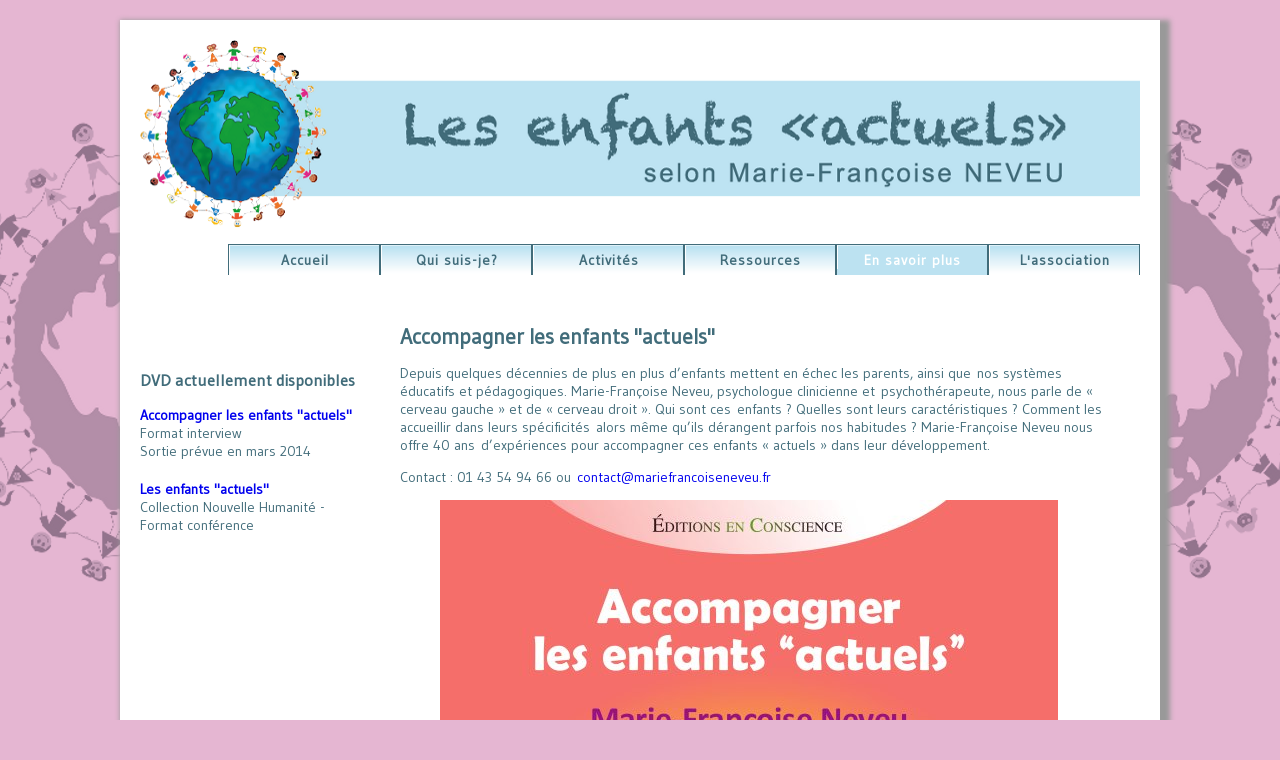

--- FILE ---
content_type: text/html; charset=utf-8
request_url: http://www.mariefrancoiseneveu.fr/index.php/lecteur-dvd/accompagner-les-enfants-actuels.html
body_size: 3537
content:
<!DOCTYPE html>
<html lang="fr">
<head>

  <meta charset="utf-8">
  <title>Accompagner les enfants "actuels" - Les enfants "actuels" selon Marie-Françoise Neveu</title>
  <base href="http://www.mariefrancoiseneveu.fr/">

  <meta name="robots" content="index,follow">
  <meta name="description" content="Format interview Sortie prévue en mars 2014">
  <meta name="keywords" content="">
  <meta name="generator" content="Contao Open Source CMS">

  <meta name="viewport" content="width=device-width,initial-scale=1.0">
  <style>#header{height:250px}#left{width:220px;right:220px}#container{padding-left:220px}#footer{height:100px}</style>
  <link rel="stylesheet" href="http://fonts.googleapis.com/css?family=Gudea">
<link rel="stylesheet" href="http://mariefrancoiseneveu.fr/assets/css/592a6547d028.css">
    <script src="http://mariefrancoiseneveu.fr/assets/js/9f23d63a2375.js"></script>
<meta name="keywords" content="marie, francoise, françoise, neveu, Marie-Françoise Neveu, enfants actuels, enfants autistes, autisme, autisme asperger, enfants hyperactifs, enfants surdoués, enfants précoces, dyslexie, enfant dyslexique, dysorthographie, enfant  dysorthographique, dyspraxie, enfant dyspraxique, dyscalculie, enfant dyscalculique, dysgraphisme, enfant dysgraphique, échec scolaire, phobie scolaire, schizophrénie, bipolarité, naissance, corps calleux, cerveau droit, cerveau gauche">
  <!--[if lt IE 9]><script src="http://mariefrancoiseneveu.fr/assets/html5shiv/3.6.2/html5shiv.js"></script><![endif]-->

</head>
<body id="top" class="mac chrome webkit ch131">

  <div id="wrapper">

          <header id="header">
        <div class="inside">
          
<img src="files/mfn/bandeau.png"/>
<!-- indexer::stop -->
<nav class="mod_navigation block">

  
  <a href="index.php/lecteur-dvd/accompagner-les-enfants-actuels.html#skipNavigation2" class="invisible">Aller au contenu</a>

  
<ul class="level_1 sf-menu">
            <li class="first"><a href="index.php/accueil.html" title="Accueil" class="first">Accueil</a></li>
                <li class="submenu"><a href="index.php/presentation.html" title="Présentation Marie-Françoise Neveu" class="submenu">Qui suis-je?</a>
<ul class="level_2">
            <li class="first"><a href="index.php/parcours.html" title="Curriculum vitae" class="first">Curriculum vitae</a></li>
                <li><a href="index.php/pensees.html" title="Pensées du jour">Pensée du jour</a></li>
                <li class="last"><a href="index.php/coup-de-coeur.html" title="Coup de coeur" class="last">Coup de coeur</a></li>
      </ul>
</li>
                <li class="submenu"><a href="index.php/activites.html" title="Les activités" class="submenu">Activités</a>
<ul class="level_2">
            <li class="first"><a href="index.php/consultations.html" title="Les consultations" class="first">Consultations</a></li>
                <li><a href="index.php/conferences.html" title="Les conférences données par Marie-Françoise Neveu">Conférences</a></li>
                <li><a href="index.php/enseignement.html" title="Enseignement">Enseignement</a></li>
                <li class="submenu"><a href="index.php/formation.html" title="La formation" class="submenu">Formation</a>
<ul class="level_3">
            <li class="first"><a href="index.php/contenu.html" title="Contenu" class="first">Contenu</a></li>
                <li><a href="index.php/deroulement.html" title="Déroulement">Déroulement</a></li>
                <li><a href="index.php/tarif.html" title="Tarif">Tarif</a></li>
                <li><a href="index.php/calendrier-35.html" title="Calendrier">Calendrier</a></li>
                <li><a href="index.php/bibliographie.html" title="Bibliographie">Bibliographie</a></li>
                <li class="last"><a href="index.php/films.html" title="Films" class="last">Films</a></li>
      </ul>
</li>
                <li class="last"><a href="index.php/atelier.html" title="Atelier" class="last">Atelier</a></li>
      </ul>
</li>
                <li class="submenu"><a href="index.php/ressources.html" title="Ressources utiles" class="submenu">Ressources</a>
<ul class="level_2">
            <li class="first"><a href="index.php/lexique.html" title="Un lexique pour mieux comprendre le site" class="first">Lexique</a></li>
                <li class="last"><a href="index.php/amis.html" title="Liens vers des sites amis" class="last">Liens amis</a></li>
      </ul>
</li>
                <li class="submenu trail"><a href="index.php/presse.html" title="En savoir plus" class="submenu trail">En savoir plus</a>
<ul class="level_2">
            <li class="first"><a href="index.php/livres.html" title="Livres" class="first">Livres</a></li>
                <li class="trail"><a href="index.php/dvd.html" title="DVD" class="trail">DVD</a></li>
                <li><a href="index.php/articles.html" title="Articles">Articles</a></li>
                <li class="last"><a href="index.php/videos.html" title="Vidéos" class="last">Vidéos</a></li>
      </ul>
</li>
                <li class="submenu last"><a href="index.php/association.html" title="Association les Arcs-En-ciel" class="submenu last">L'association</a>
<ul class="level_2">
            <li class="first last"><a href="index.php/contact.html" title="Contact" class="first last">Contact</a></li>
      </ul>
</li>
      </ul>

  <a id="skipNavigation2" class="invisible">&nbsp;</a>

</nav>
<!-- indexer::continue -->
        </div>
      </header>
    
    
    <div id="container">
      <div id="main">
        <div class="inside">
          
<div class="mod_article block" id="lecteur-dvd">

  
  
<div class="mod_newsreader block">

  
  
<div class="layout_full block">

  <h1>Accompagner les enfants "actuels"</h1>

  
  
      
<div class="ce_text block">

  
      <p>Depuis quelques décennies de plus en plus d’enfants mettent en échec les parents, ainsi que&nbsp;nos systèmes éducatifs et pédagogiques. Marie-Françoise Neveu, psychologue clinicienne et&nbsp;psychothérapeute, nous parle de « cerveau gauche » et de « cerveau droit ». Qui sont ces&nbsp;enfants ? Quelles sont leurs caractéristiques ? Comment les accueillir dans leurs spécificités&nbsp;alors même qu’ils dérangent parfois nos habitudes ? Marie-Françoise Neveu nous offre 40 ans&nbsp;d’expériences pour accompagner ces enfants « actuels » dans leur développement.</p>
<p>Contact : 01 43 54 94 66 ou&nbsp;<a title="&#99;&#111;&#110;&#x74;&#97;&#x63;&#116;&#64;&#x6D;&#x61;&#114;&#105;&#101;&#x66;&#x72;&#x61;&#110;&#99;&#111;&#x69;&#115;&#101;&#x6E;&#x65;&#x76;&#101;&#117;&#46;&#102;&#x72;" href="&#109;&#97;&#105;&#108;&#116;&#111;&#58;&#99;&#111;&#110;&#x74;&#97;&#x63;&#116;&#64;&#x6D;&#x61;&#114;&#105;&#101;&#x66;&#x72;&#x61;&#110;&#99;&#111;&#x69;&#115;&#101;&#x6E;&#x65;&#x76;&#101;&#117;&#46;&#102;&#x72;" target="_blank">&#99;&#111;&#110;&#x74;&#97;&#x63;&#116;&#64;&#x6D;&#x61;&#114;&#105;&#101;&#x66;&#x72;&#x61;&#110;&#99;&#111;&#x69;&#115;&#101;&#x6E;&#x65;&#x76;&#101;&#117;&#46;&#102;&#x72;</a></p>  
  
  
</div>

<div class="ce_image block">

  
  <figure class="image_container">

    
    <img src="http://mariefrancoiseneveu.fr/files/mfn/articles/DVD_accompagner.jpg" width="618" height="871" alt="">

    
    
  </figure>

</div>

<div class="ce_text block">

  
      <p>Commande :</p>
<ul>
<li>Accompagner les enfants "actuels" &nbsp;: 22€ + 3€50 de frais de port, soit <strong>25€50</strong></li>
<li>Accompagner les enfants "actuels" + Les enfants "actuels" : <strong>48€</strong> port compris</li>
</ul>
<p>Adressez votre commande et votre règlement en précisant très clairement le DVD choisi à :</p>
<p style="padding-left: 150px;"><br>Marie-Françoise Neveu<br>46 rue Saint André des Arts<br>75006 Paris</p>  
  
  
</div>
  
  
</div>

  <!-- indexer::stop -->
  <p class="back"><a href="javascript:history.go(-1)" title="Revenir">Revenir</a></p>
  <!-- indexer::continue -->

  
</div>

  
</div>
        </div>
              </div>

              <aside id="left">
          <div class="inside">
            
<div class="mod_article block" id="menu-gauche-dvd-66">

  
  
<!-- indexer::stop -->
<div class="mod_newslist block">

      <h3>DVD actuellement disponibles</h3>
  
  
<div class="layout_short block first even">

  
  <h2><a href="index.php/lecteur-dvd/accompagner-les-enfants-actuels.html" title="Lire l'article: Accompagner les enfants &quot;actuels&quot;">Accompagner les enfants "actuels"</a></h2>

  <div class="teaser">
    <p>Format interview</p>
<p>Sortie prévue en mars 2014</p>  </div>

      <p class="more"><a href="index.php/lecteur-dvd/accompagner-les-enfants-actuels.html" title="Lire l'article: Accompagner les enfants &quot;actuels&quot;">En savoir plus... <span class="invisible">Accompagner les enfants "actuels"</span></a></p>
  
</div>

<div class="layout_short block last odd">

  
  <h2><a href="index.php/lecteur-dvd/nouvelle-humanite.html" title="Lire l'article: Les enfants &quot;actuels&quot;">Les enfants "actuels"</a></h2>

  <div class="teaser">
    <p>Collection Nouvelle Humanité - Format conférence</p>  </div>

      <p class="more"><a href="index.php/lecteur-dvd/nouvelle-humanite.html" title="Lire l'article: Les enfants &quot;actuels&quot;">En savoir plus... <span class="invisible">Les enfants "actuels"</span></a></p>
  
</div>

  
</div>
<!-- indexer::continue -->

  
</div>
          </div>
        </aside>
      
          </div>

    
          <footer id="footer">
        <div class="inside">
          
<a href="index.php/contact.html" title="Contact"><div class="contact"></div></a>
<div class="farandole"><img src="files/mfn/farandole.png"/><br>
<a href="index.php/mention_legale.html" title="Mentions légales">Mentions légales</a></div>        </div>
      </footer>
    
  </div>

  
<script src="http://mariefrancoiseneveu.fr/assets/jquery/mediaelement/2.11.3/js/mediaelement-and-player.min.js"></script>
<script>
  (function($) {
    $(document).ready(function() {
      $('video,audio').mediaelementplayer({
        // Put custom options here
        pluginPath: '/assets/jquery/mediaelement/2.11.3/',
        flashName: 'legacy/flashmediaelement.swf',
        silverlightName: 'legacy/silverlightmediaelement.xap'
      });
    });
  })(jQuery);
</script>

      <script>
              setTimeout(function(){jQuery.ajax("system/cron/cron.txt",{complete:function(e){var t=e.responseText||0;parseInt(t)<Math.round(+(new Date)/1e3)-86400&&jQuery.ajax("system/cron/cron.php")}})},5e3)
          </script>
  
</body>
</html>